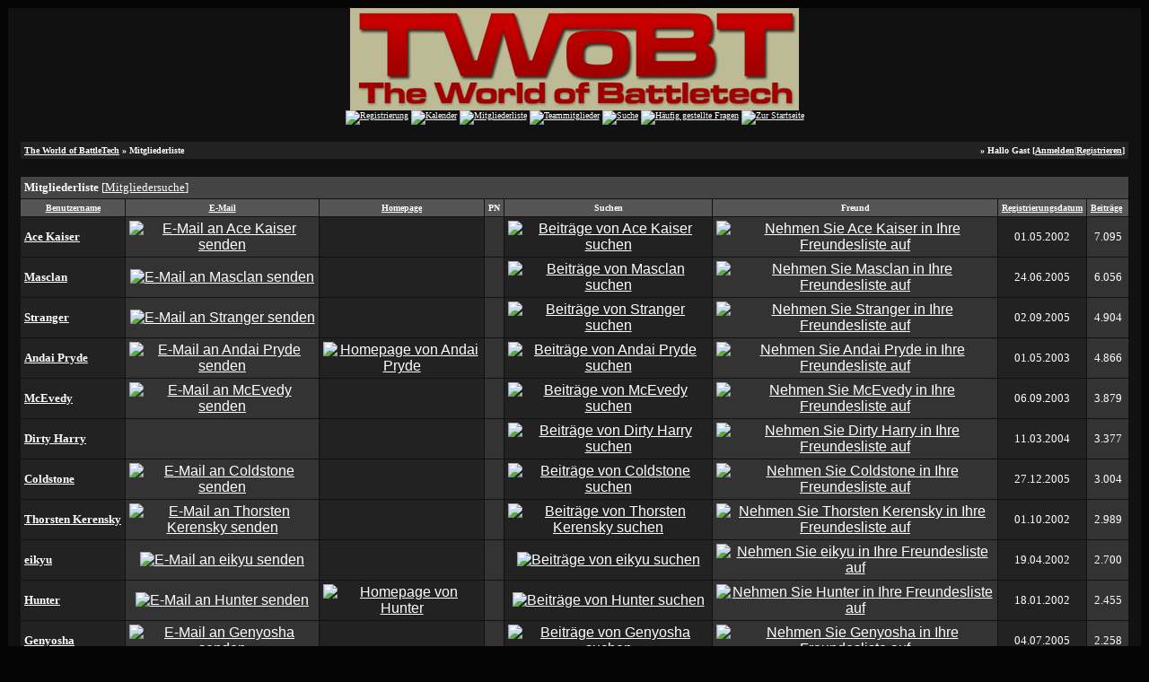

--- FILE ---
content_type: text/html; charset=windows-1252
request_url: http://forum.twobt.de/memberslist.php?sid=04d82e58596430320fd5070e2bb895a7
body_size: 5262
content:
<?xml version="1.0" encoding="windows-1252"?>
<!DOCTYPE html PUBLIC "-//W3C//DTD XHTML 1.0 Transitional//EN" "http://www.w3.org/TR/xhtml1/DTD/xhtml1-transitional.dtd">
<html xmlns="http://www.w3.org/1999/xhtml" dir="ltr" lang="de" xml:lang="de">
<head>
<title>The World of BattleTech | Mitgliederliste</title>
<meta http-equiv="Content-Type" content="text/html; charset=windows-1252" />
<link rel="index" href="index.php?sid=1d2abbbf8f3984ab782574eb1f3bcc4c" />
<link rel="help" href="misc.php?action=faq&amp;sid=1d2abbbf8f3984ab782574eb1f3bcc4c" />
<link rel="search" href="search.php?sid=1d2abbbf8f3984ab782574eb1f3bcc4c" />
<link rel="up" href="javascript:self.scrollTo(0,0);" />
<link rel="copyright" href="http://www.woltlab.de" />
<style type="text/css">
 <!--
body {
 color: #ffffff;
 background-color: #050505;
 font-family: tahoma,helvetica;
 
}

body a:link, body a:visited, body a:active {
 color: #ffffff;
 text-decoration: underline;
 
}
body a:hover {
 color: #ffffff;
 text-decoration: none;
 
}




.mainpage {
 background-color: #111111;
}






.tabletitle {
 color: #eeeeee;
 background-color: #555555;
 background-image: url(images/cellpicgb.gif);
}


.tabletitle_fc {
 color: #eeeeee;
}


.inposttable {
 background-color: #555555;
 
}

.tabletitle a:link, .tabletitle a:visited, .tabletitle a:active { 
 color: #ffffff;
 text-decoration: underline;
 
}
.tabletitle a:hover { 
 color: #ffffff;
 text-decoration: none;
 
}

.smallfont {
 font-size: 10px;
 font-family: Verdana;
 color: #ffffff;
 
}

.normalfont {
 font-size: 13px;
 font-family: Verdana;
 color: #ffffff;
 
}

.tablecat {
 color: #eeeeee;
 background-color: #444444;
 background-image: url(images/cellpicgb.gif);
}


.tablecat_fc {
 color: #eeeeee;
}


.tablecat a:link, .tablecat a:visited, .tablecat a:active {
 color: #ffffff;
 text-decoration: underline;
 
}
.tablecat a:hover { 
 color: #ffffff;
 text-decoration: none;
 
}

.tableb {
 color: #ffffff;
 background-color: #333333;
 
}


.tableb_fc {
 color: #ffffff;
}


.tableb a:link, .tableb a:visited, .tableb a:active { 
 color: #ffffff;
 text-decoration: underline;
 
}
.tableb a:hover { 
 color: #ffffff;
 text-decoration: none;
 
}

.tablea {
 color: #ffffff;
 background-color: #222222;
 
}


.tablea_fc {
 color: #ffffff;
}


.tablea a:link, .tablea a:visited, .tablea a:active {
 color: #ffffff;
 text-decoration: underline;
 
}
.tablea a:hover { 
 color: #ffffff;
 text-decoration: none;
 
}

.prefix {
 color: #ffffff;
 
 
 
}

.time {
 color: #ffffff;
 
 
 
}

.highlight {
 color: red;
 font-weight: bold;
 
 
}

select {
 font-size: 12px;
 font-family: tahoma,helvetica;
 color: #000000;
 background-color: #cfcfcf;
 
}

textarea {
 font-size: 12px;
 font-family: tahoma,helvetica;
 color: #000000;
 background-color: #cfcfcf;
 
}

.input {
 font-size: 12px;
 font-family: tahoma,helvetica;
 color: #000000;
 background-color: #cfcfcf;
 border:1px solid #000000;
 border-top-width : 1px;
 border-right-width : 1px;
 border-bottom-width : 1px;
 border-left-width : 1px;
 text-indent : 2px;
}

.publicevent {
 color: red;
 
}

.privateevent {
 color: blue;
 
}

.hoverMenu {
 display: none;
 position: absolute;
 z-index: 10;
 padding: 5px;
 border: 1px solid ;
 color: #ffffff;
 background-color: #222222;
}
.hoverMenu ul {
 list-style-type: none;
 margin: 0;
 padding: 0;
 
}
.hoverMenu ul li {
 text-align: left;
 padding: 0;
}

form {
 padding:0px;
 margin:0px;
}

pre {
 padding:0px;
 margin:0px;
}

-->
</style>
</head>

<body>
 <table style="width:100%" cellpadding="0" cellspacing="1" align="center" border="0" class="tableoutborder">
 <tr>
  <td class="mainpage" align="center">
   <table style="width:100%" border="0" cellspacing="0" cellpadding="0">
    <tr> 
     <td class="logobackground" align="center"><a href="index.php?sid=1d2abbbf8f3984ab782574eb1f3bcc4c"><img src="http://www.twobt.de/images/twobt-forum.gif" border="0" alt="The World of BattleTech" title="The World of BattleTech" /></a></td>
    </tr>
    <tr>
     <td align="center"><span class="smallfont"><a href="register.php?sid=1d2abbbf8f3984ab782574eb1f3bcc4c"><img src="images/top_register.gif" border="0" alt="Registrierung" title="Registrierung" /></a>
     <a href="calendar.php?sid=1d2abbbf8f3984ab782574eb1f3bcc4c"><img src="images/top_calendar.gif" border="0" alt="Kalender" title="Kalender" /></a>
     <a href="memberslist.php?sid=1d2abbbf8f3984ab782574eb1f3bcc4c"><img src="images/top_members.gif" border="0" alt="Mitgliederliste" title="Mitgliederliste" /></a>
     <a href="team.php?sid=1d2abbbf8f3984ab782574eb1f3bcc4c"><img src="images/top_team.gif" border="0" alt="Teammitglieder" title="Teammitglieder" /></a>
     <a href="search.php?sid=1d2abbbf8f3984ab782574eb1f3bcc4c"><img src="images/top_search.gif" border="0" alt="Suche" title="Suche" /></a>
     <a href="misc.php?action=faq&amp;sid=1d2abbbf8f3984ab782574eb1f3bcc4c"><img src="images/top_faq.gif" border="0" alt="H&auml;ufig gestellte Fragen" title="H&auml;ufig gestellte Fragen" /></a>
     
     
     <a href="index.php?sid=1d2abbbf8f3984ab782574eb1f3bcc4c"><img src="images/top_start.gif" border="0" alt="Zur Startseite" title="Zur Startseite" /></a></span></td>
    </tr>     
   </table><br />
<table cellpadding="4" cellspacing="1" border="0" style="width:98%" class="tableinborder">
 <tr>
  <td class="tablea"><table cellpadding="0" cellspacing="0" border="0" style="width:100%">
   <tr class="tablea_fc">
    <td align="left"><span class="smallfont"><b><a href="index.php?sid=1d2abbbf8f3984ab782574eb1f3bcc4c">The World of BattleTech</a> &raquo; Mitgliederliste</b></span></td>
    <td align="right"><span class="smallfont"><b>&raquo; Hallo Gast [<a href="login.php?sid=1d2abbbf8f3984ab782574eb1f3bcc4c">Anmelden</a>|<a href="register.php?sid=1d2abbbf8f3984ab782574eb1f3bcc4c">Registrieren</a>]</b></span></td>
   </tr>
  </table></td>
 </tr>
</table><br /><form method="get" action="memberslist.php">
<table cellpadding="4" cellspacing="1" border="0" style="width:98%" class="tableinborder">
 <tr>
  <td class="tablecat" align="left" colspan="8"><span class="normalfont"><b>Mitgliederliste</b> [<a href="memberslist.php?action=search&amp;sid=1d2abbbf8f3984ab782574eb1f3bcc4c">Mitgliedersuche</a>]</span></td>
 </tr>
 <tr align="center">
   <td class="tabletitle" nowrap="nowrap"><span class="smallfont"><b><a href="memberslist.php?letter=&amp;sid=1d2abbbf8f3984ab782574eb1f3bcc4c&amp;sortby=username&amp;order=ASC">Benutzername</a></b> </span></td> <td class="tabletitle" nowrap="nowrap"><span class="smallfont"><b><a href="memberslist.php?letter=&amp;sid=1d2abbbf8f3984ab782574eb1f3bcc4c&amp;sortby=email&amp;order=ASC">E-Mail</a></b> </span></td> <td class="tabletitle" nowrap="nowrap"><span class="smallfont"><b><a href="memberslist.php?letter=&amp;sid=1d2abbbf8f3984ab782574eb1f3bcc4c&amp;sortby=homepage&amp;order=ASC">Homepage</a></b> </span></td> <td class="tabletitle" nowrap="nowrap"><span class="smallfont"><b>PN</b> </span></td> <td class="tabletitle" nowrap="nowrap"><span class="smallfont"><b>Suchen</b> </span></td> <td class="tabletitle" nowrap="nowrap"><span class="smallfont"><b>Freund</b> </span></td> <td class="tabletitle" nowrap="nowrap"><span class="smallfont"><b><a href="memberslist.php?letter=&amp;sid=1d2abbbf8f3984ab782574eb1f3bcc4c&amp;sortby=regdate&amp;order=ASC">Registrierungsdatum</a></b> </span></td> <td class="tabletitle" nowrap="nowrap"><span class="smallfont"><b><a href="memberslist.php?letter=&amp;sid=1d2abbbf8f3984ab782574eb1f3bcc4c&amp;sortby=userposts&amp;order=ASC">Beitr&auml;ge</a></b> <a href="memberslist.php?letter=&amp;sortby=userposts&amp;order=ASC&amp;sid=1d2abbbf8f3984ab782574eb1f3bcc4c"><img src="images/sortasc.gif" alt="" border="0" /></a></span></td>
 </tr>
  <tr align="center">
 <td class="tablea" align="left" nowrap="nowrap"><span class="normalfont"><b><a href="profile.php?userid=22&amp;sid=1d2abbbf8f3984ab782574eb1f3bcc4c">Ace Kaiser</a></b></span></td> <td class="tableb"><a href="formmail.php?userid=22&amp;sid=1d2abbbf8f3984ab782574eb1f3bcc4c"><img src="images/email.gif" border="0" alt="E-Mail an Ace Kaiser senden" title="E-Mail an Ace Kaiser senden" /></a></td> <td class="tablea"><span class="smallfont">&nbsp;</span></td> <td class="tableb"><span class="smallfont">&nbsp;</span></td> <td class="tablea"><a href="search.php?action=user&amp;userid=22&amp;sid=1d2abbbf8f3984ab782574eb1f3bcc4c"><img src="images/search.gif" border="0" alt="Beitr&auml;ge von Ace Kaiser suchen" title="Beitr&auml;ge von Ace Kaiser suchen" /></a></td> <td class="tableb"><a href="usercp.php?action=buddy&amp;add=22&amp;sid=1d2abbbf8f3984ab782574eb1f3bcc4c"><img src="images/homie.gif" border="0" alt="Nehmen Sie Ace Kaiser in Ihre Freundesliste auf" title="Nehmen Sie Ace Kaiser in Ihre Freundesliste auf" /></a></td> <td class="tablea"><span class="normalfont">01.05.2002</span></td> <td class="tableb"><span class="normalfont">7.095</span></td>
</tr> <tr align="center">
 <td class="tablea" align="left" nowrap="nowrap"><span class="normalfont"><b><a href="profile.php?userid=435&amp;sid=1d2abbbf8f3984ab782574eb1f3bcc4c">Masclan</a></b></span></td> <td class="tableb"><a href="mailto:&#98;&#46;&#115;&#99;&#104;&#117;&#109;&#97;&#99;&#104;&#101;&#114;&#55;&#48;&#64;&#103;&#109;&#120;&#46;&#100;&#101;"><img src="images/email.gif" border="0" alt="E-Mail an Masclan senden" title="E-Mail an Masclan senden" /></a></td> <td class="tablea"><span class="smallfont">&nbsp;</span></td> <td class="tableb"><span class="smallfont">&nbsp;</span></td> <td class="tablea"><a href="search.php?action=user&amp;userid=435&amp;sid=1d2abbbf8f3984ab782574eb1f3bcc4c"><img src="images/search.gif" border="0" alt="Beitr&auml;ge von Masclan suchen" title="Beitr&auml;ge von Masclan suchen" /></a></td> <td class="tableb"><a href="usercp.php?action=buddy&amp;add=435&amp;sid=1d2abbbf8f3984ab782574eb1f3bcc4c"><img src="images/homie.gif" border="0" alt="Nehmen Sie Masclan in Ihre Freundesliste auf" title="Nehmen Sie Masclan in Ihre Freundesliste auf" /></a></td> <td class="tablea"><span class="normalfont">24.06.2005</span></td> <td class="tableb"><span class="normalfont">6.056</span></td>
</tr> <tr align="center">
 <td class="tablea" align="left" nowrap="nowrap"><span class="normalfont"><b><a href="profile.php?userid=463&amp;sid=1d2abbbf8f3984ab782574eb1f3bcc4c">Stranger</a></b></span></td> <td class="tableb"><a href="mailto:&#100;&#97;&#114;&#107;&#95;&#65;&#110;&#100;&#114;&#101;&#64;&#103;&#109;&#120;&#46;&#100;&#101;"><img src="images/email.gif" border="0" alt="E-Mail an Stranger senden" title="E-Mail an Stranger senden" /></a></td> <td class="tablea"><span class="smallfont">&nbsp;</span></td> <td class="tableb"><span class="smallfont">&nbsp;</span></td> <td class="tablea"><a href="search.php?action=user&amp;userid=463&amp;sid=1d2abbbf8f3984ab782574eb1f3bcc4c"><img src="images/search.gif" border="0" alt="Beitr&auml;ge von Stranger suchen" title="Beitr&auml;ge von Stranger suchen" /></a></td> <td class="tableb"><a href="usercp.php?action=buddy&amp;add=463&amp;sid=1d2abbbf8f3984ab782574eb1f3bcc4c"><img src="images/homie.gif" border="0" alt="Nehmen Sie Stranger in Ihre Freundesliste auf" title="Nehmen Sie Stranger in Ihre Freundesliste auf" /></a></td> <td class="tablea"><span class="normalfont">02.09.2005</span></td> <td class="tableb"><span class="normalfont">4.904</span></td>
</tr> <tr align="center">
 <td class="tablea" align="left" nowrap="nowrap"><span class="normalfont"><b><a href="profile.php?userid=160&amp;sid=1d2abbbf8f3984ab782574eb1f3bcc4c">Andai Pryde</a></b></span></td> <td class="tableb"><a href="mailto:&#110;&#105;&#99;&#107;&#115;&#103;&#105;&#122;&#109;&#111;&#64;&#103;&#109;&#120;&#46;&#100;&#101;"><img src="images/email.gif" border="0" alt="E-Mail an Andai Pryde senden" title="E-Mail an Andai Pryde senden" /></a></td> <td class="tablea"><a href="http://andai.bplaced.net/" target="_blank"><img src="images/www.gif" border="0" alt="Homepage von Andai Pryde" title="Homepage von Andai Pryde" /></a></td> <td class="tableb"><span class="smallfont">&nbsp;</span></td> <td class="tablea"><a href="search.php?action=user&amp;userid=160&amp;sid=1d2abbbf8f3984ab782574eb1f3bcc4c"><img src="images/search.gif" border="0" alt="Beitr&auml;ge von Andai Pryde suchen" title="Beitr&auml;ge von Andai Pryde suchen" /></a></td> <td class="tableb"><a href="usercp.php?action=buddy&amp;add=160&amp;sid=1d2abbbf8f3984ab782574eb1f3bcc4c"><img src="images/homie.gif" border="0" alt="Nehmen Sie Andai Pryde in Ihre Freundesliste auf" title="Nehmen Sie Andai Pryde in Ihre Freundesliste auf" /></a></td> <td class="tablea"><span class="normalfont">01.05.2003</span></td> <td class="tableb"><span class="normalfont">4.866</span></td>
</tr> <tr align="center">
 <td class="tablea" align="left" nowrap="nowrap"><span class="normalfont"><b><a href="profile.php?userid=217&amp;sid=1d2abbbf8f3984ab782574eb1f3bcc4c">McEvedy</a></b></span></td> <td class="tableb"><a href="mailto:&#108;&#97;&#122;&#97;&#114;&#117;&#115;&#45;&#109;&#99;&#101;&#118;&#101;&#100;&#121;&#64;&#102;&#114;&#101;&#101;&#110;&#101;&#116;&#46;&#100;&#101;"><img src="images/email.gif" border="0" alt="E-Mail an McEvedy senden" title="E-Mail an McEvedy senden" /></a></td> <td class="tablea"><span class="smallfont">&nbsp;</span></td> <td class="tableb"><span class="smallfont">&nbsp;</span></td> <td class="tablea"><a href="search.php?action=user&amp;userid=217&amp;sid=1d2abbbf8f3984ab782574eb1f3bcc4c"><img src="images/search.gif" border="0" alt="Beitr&auml;ge von McEvedy suchen" title="Beitr&auml;ge von McEvedy suchen" /></a></td> <td class="tableb"><a href="usercp.php?action=buddy&amp;add=217&amp;sid=1d2abbbf8f3984ab782574eb1f3bcc4c"><img src="images/homie.gif" border="0" alt="Nehmen Sie McEvedy in Ihre Freundesliste auf" title="Nehmen Sie McEvedy in Ihre Freundesliste auf" /></a></td> <td class="tablea"><span class="normalfont">06.09.2003</span></td> <td class="tableb"><span class="normalfont">3.879</span></td>
</tr> <tr align="center">
 <td class="tablea" align="left" nowrap="nowrap"><span class="normalfont"><b><a href="profile.php?userid=269&amp;sid=1d2abbbf8f3984ab782574eb1f3bcc4c">Dirty Harry</a></b></span></td> <td class="tableb"><span class="smallfont">&nbsp;</span></td> <td class="tablea"><span class="smallfont">&nbsp;</span></td> <td class="tableb"><span class="smallfont">&nbsp;</span></td> <td class="tablea"><a href="search.php?action=user&amp;userid=269&amp;sid=1d2abbbf8f3984ab782574eb1f3bcc4c"><img src="images/search.gif" border="0" alt="Beitr&auml;ge von Dirty Harry suchen" title="Beitr&auml;ge von Dirty Harry suchen" /></a></td> <td class="tableb"><a href="usercp.php?action=buddy&amp;add=269&amp;sid=1d2abbbf8f3984ab782574eb1f3bcc4c"><img src="images/homie.gif" border="0" alt="Nehmen Sie Dirty Harry in Ihre Freundesliste auf" title="Nehmen Sie Dirty Harry in Ihre Freundesliste auf" /></a></td> <td class="tablea"><span class="normalfont">11.03.2004</span></td> <td class="tableb"><span class="normalfont">3.377</span></td>
</tr> <tr align="center">
 <td class="tablea" align="left" nowrap="nowrap"><span class="normalfont"><b><a href="profile.php?userid=519&amp;sid=1d2abbbf8f3984ab782574eb1f3bcc4c">Coldstone</a></b></span></td> <td class="tableb"><a href="mailto:&#97;&#110;&#100;&#121;&#46;&#99;&#111;&#108;&#100;&#115;&#116;&#111;&#110;&#101;&#46;&#102;&#97;&#114;&#108;&#111;&#110;&#103;&#64;&#103;&#109;&#120;&#46;&#100;&#101;"><img src="images/email.gif" border="0" alt="E-Mail an Coldstone senden" title="E-Mail an Coldstone senden" /></a></td> <td class="tablea"><span class="smallfont">&nbsp;</span></td> <td class="tableb"><span class="smallfont">&nbsp;</span></td> <td class="tablea"><a href="search.php?action=user&amp;userid=519&amp;sid=1d2abbbf8f3984ab782574eb1f3bcc4c"><img src="images/search.gif" border="0" alt="Beitr&auml;ge von Coldstone suchen" title="Beitr&auml;ge von Coldstone suchen" /></a></td> <td class="tableb"><a href="usercp.php?action=buddy&amp;add=519&amp;sid=1d2abbbf8f3984ab782574eb1f3bcc4c"><img src="images/homie.gif" border="0" alt="Nehmen Sie Coldstone in Ihre Freundesliste auf" title="Nehmen Sie Coldstone in Ihre Freundesliste auf" /></a></td> <td class="tablea"><span class="normalfont">27.12.2005</span></td> <td class="tableb"><span class="normalfont">3.004</span></td>
</tr> <tr align="center">
 <td class="tablea" align="left" nowrap="nowrap"><span class="normalfont"><b><a href="profile.php?userid=66&amp;sid=1d2abbbf8f3984ab782574eb1f3bcc4c">Thorsten Kerensky</a></b></span></td> <td class="tableb"><a href="formmail.php?userid=66&amp;sid=1d2abbbf8f3984ab782574eb1f3bcc4c"><img src="images/email.gif" border="0" alt="E-Mail an Thorsten Kerensky senden" title="E-Mail an Thorsten Kerensky senden" /></a></td> <td class="tablea"><span class="smallfont">&nbsp;</span></td> <td class="tableb"><span class="smallfont">&nbsp;</span></td> <td class="tablea"><a href="search.php?action=user&amp;userid=66&amp;sid=1d2abbbf8f3984ab782574eb1f3bcc4c"><img src="images/search.gif" border="0" alt="Beitr&auml;ge von Thorsten Kerensky suchen" title="Beitr&auml;ge von Thorsten Kerensky suchen" /></a></td> <td class="tableb"><a href="usercp.php?action=buddy&amp;add=66&amp;sid=1d2abbbf8f3984ab782574eb1f3bcc4c"><img src="images/homie.gif" border="0" alt="Nehmen Sie Thorsten Kerensky in Ihre Freundesliste auf" title="Nehmen Sie Thorsten Kerensky in Ihre Freundesliste auf" /></a></td> <td class="tablea"><span class="normalfont">01.10.2002</span></td> <td class="tableb"><span class="normalfont">2.989</span></td>
</tr> <tr align="center">
 <td class="tablea" align="left" nowrap="nowrap"><span class="normalfont"><b><a href="profile.php?userid=13&amp;sid=1d2abbbf8f3984ab782574eb1f3bcc4c">eikyu</a></b></span></td> <td class="tableb"><a href="formmail.php?userid=13&amp;sid=1d2abbbf8f3984ab782574eb1f3bcc4c"><img src="images/email.gif" border="0" alt="E-Mail an eikyu senden" title="E-Mail an eikyu senden" /></a></td> <td class="tablea"><span class="smallfont">&nbsp;</span></td> <td class="tableb"><span class="smallfont">&nbsp;</span></td> <td class="tablea"><a href="search.php?action=user&amp;userid=13&amp;sid=1d2abbbf8f3984ab782574eb1f3bcc4c"><img src="images/search.gif" border="0" alt="Beitr&auml;ge von eikyu suchen" title="Beitr&auml;ge von eikyu suchen" /></a></td> <td class="tableb"><a href="usercp.php?action=buddy&amp;add=13&amp;sid=1d2abbbf8f3984ab782574eb1f3bcc4c"><img src="images/homie.gif" border="0" alt="Nehmen Sie eikyu in Ihre Freundesliste auf" title="Nehmen Sie eikyu in Ihre Freundesliste auf" /></a></td> <td class="tablea"><span class="normalfont">19.04.2002</span></td> <td class="tableb"><span class="normalfont">2.700</span></td>
</tr> <tr align="center">
 <td class="tablea" align="left" nowrap="nowrap"><span class="normalfont"><b><a href="profile.php?userid=2&amp;sid=1d2abbbf8f3984ab782574eb1f3bcc4c">Hunter</a></b></span></td> <td class="tableb"><a href="formmail.php?userid=2&amp;sid=1d2abbbf8f3984ab782574eb1f3bcc4c"><img src="images/email.gif" border="0" alt="E-Mail an Hunter senden" title="E-Mail an Hunter senden" /></a></td> <td class="tablea"><a href="http://www.twobt.de" target="_blank"><img src="images/www.gif" border="0" alt="Homepage von Hunter" title="Homepage von Hunter" /></a></td> <td class="tableb"><span class="smallfont">&nbsp;</span></td> <td class="tablea"><a href="search.php?action=user&amp;userid=2&amp;sid=1d2abbbf8f3984ab782574eb1f3bcc4c"><img src="images/search.gif" border="0" alt="Beitr&auml;ge von Hunter suchen" title="Beitr&auml;ge von Hunter suchen" /></a></td> <td class="tableb"><a href="usercp.php?action=buddy&amp;add=2&amp;sid=1d2abbbf8f3984ab782574eb1f3bcc4c"><img src="images/homie.gif" border="0" alt="Nehmen Sie Hunter in Ihre Freundesliste auf" title="Nehmen Sie Hunter in Ihre Freundesliste auf" /></a></td> <td class="tablea"><span class="normalfont">18.01.2002</span></td> <td class="tableb"><span class="normalfont">2.455</span></td>
</tr> <tr align="center">
 <td class="tablea" align="left" nowrap="nowrap"><span class="normalfont"><b><a href="profile.php?userid=437&amp;sid=1d2abbbf8f3984ab782574eb1f3bcc4c">Genyosha</a></b></span></td> <td class="tableb"><a href="formmail.php?userid=437&amp;sid=1d2abbbf8f3984ab782574eb1f3bcc4c"><img src="images/email.gif" border="0" alt="E-Mail an Genyosha senden" title="E-Mail an Genyosha senden" /></a></td> <td class="tablea"><span class="smallfont">&nbsp;</span></td> <td class="tableb"><span class="smallfont">&nbsp;</span></td> <td class="tablea"><a href="search.php?action=user&amp;userid=437&amp;sid=1d2abbbf8f3984ab782574eb1f3bcc4c"><img src="images/search.gif" border="0" alt="Beitr&auml;ge von Genyosha suchen" title="Beitr&auml;ge von Genyosha suchen" /></a></td> <td class="tableb"><a href="usercp.php?action=buddy&amp;add=437&amp;sid=1d2abbbf8f3984ab782574eb1f3bcc4c"><img src="images/homie.gif" border="0" alt="Nehmen Sie Genyosha in Ihre Freundesliste auf" title="Nehmen Sie Genyosha in Ihre Freundesliste auf" /></a></td> <td class="tablea"><span class="normalfont">04.07.2005</span></td> <td class="tableb"><span class="normalfont">2.258</span></td>
</tr> <tr align="center">
 <td class="tablea" align="left" nowrap="nowrap"><span class="normalfont"><b><a href="profile.php?userid=245&amp;sid=1d2abbbf8f3984ab782574eb1f3bcc4c">General Hartmann</a></b></span></td> <td class="tableb"><a href="mailto:&#76;&#117;&#107;&#97;&#115;&#45;&#76;&#117;&#99;&#107;&#121;&#64;&#119;&#101;&#98;&#46;&#100;&#101;"><img src="images/email.gif" border="0" alt="E-Mail an General Hartmann senden" title="E-Mail an General Hartmann senden" /></a></td> <td class="tablea"><span class="smallfont">&nbsp;</span></td> <td class="tableb"><span class="smallfont">&nbsp;</span></td> <td class="tablea"><a href="search.php?action=user&amp;userid=245&amp;sid=1d2abbbf8f3984ab782574eb1f3bcc4c"><img src="images/search.gif" border="0" alt="Beitr&auml;ge von General Hartmann suchen" title="Beitr&auml;ge von General Hartmann suchen" /></a></td> <td class="tableb"><a href="usercp.php?action=buddy&amp;add=245&amp;sid=1d2abbbf8f3984ab782574eb1f3bcc4c"><img src="images/homie.gif" border="0" alt="Nehmen Sie General Hartmann in Ihre Freundesliste auf" title="Nehmen Sie General Hartmann in Ihre Freundesliste auf" /></a></td> <td class="tablea"><span class="normalfont">20.11.2003</span></td> <td class="tableb"><span class="normalfont">2.025</span></td>
</tr> <tr align="center">
 <td class="tablea" align="left" nowrap="nowrap"><span class="normalfont"><b><a href="profile.php?userid=425&amp;sid=1d2abbbf8f3984ab782574eb1f3bcc4c">Wotan</a></b></span></td> <td class="tableb"><a href="mailto:&#119;&#111;&#108;&#102;&#45;&#112;&#97;&#99;&#107;&#64;&#103;&#109;&#120;&#46;&#100;&#101;"><img src="images/email.gif" border="0" alt="E-Mail an Wotan senden" title="E-Mail an Wotan senden" /></a></td> <td class="tablea"><span class="smallfont">&nbsp;</span></td> <td class="tableb"><span class="smallfont">&nbsp;</span></td> <td class="tablea"><a href="search.php?action=user&amp;userid=425&amp;sid=1d2abbbf8f3984ab782574eb1f3bcc4c"><img src="images/search.gif" border="0" alt="Beitr&auml;ge von Wotan suchen" title="Beitr&auml;ge von Wotan suchen" /></a></td> <td class="tableb"><a href="usercp.php?action=buddy&amp;add=425&amp;sid=1d2abbbf8f3984ab782574eb1f3bcc4c"><img src="images/homie.gif" border="0" alt="Nehmen Sie Wotan in Ihre Freundesliste auf" title="Nehmen Sie Wotan in Ihre Freundesliste auf" /></a></td> <td class="tablea"><span class="normalfont">10.05.2005</span></td> <td class="tableb"><span class="normalfont">1.762</span></td>
</tr> <tr align="center">
 <td class="tablea" align="left" nowrap="nowrap"><span class="normalfont"><b><a href="profile.php?userid=436&amp;sid=1d2abbbf8f3984ab782574eb1f3bcc4c">Waldwolf</a></b></span></td> <td class="tableb"><span class="smallfont">&nbsp;</span></td> <td class="tablea"><span class="smallfont">&nbsp;</span></td> <td class="tableb"><span class="smallfont">&nbsp;</span></td> <td class="tablea"><a href="search.php?action=user&amp;userid=436&amp;sid=1d2abbbf8f3984ab782574eb1f3bcc4c"><img src="images/search.gif" border="0" alt="Beitr&auml;ge von Waldwolf suchen" title="Beitr&auml;ge von Waldwolf suchen" /></a></td> <td class="tableb"><a href="usercp.php?action=buddy&amp;add=436&amp;sid=1d2abbbf8f3984ab782574eb1f3bcc4c"><img src="images/homie.gif" border="0" alt="Nehmen Sie Waldwolf in Ihre Freundesliste auf" title="Nehmen Sie Waldwolf in Ihre Freundesliste auf" /></a></td> <td class="tablea"><span class="normalfont">30.06.2005</span></td> <td class="tableb"><span class="normalfont">1.739</span></td>
</tr> <tr align="center">
 <td class="tablea" align="left" nowrap="nowrap"><span class="normalfont"><b><a href="profile.php?userid=20&amp;sid=1d2abbbf8f3984ab782574eb1f3bcc4c">Sternencolonel</a></b></span></td> <td class="tableb"><a href="formmail.php?userid=20&amp;sid=1d2abbbf8f3984ab782574eb1f3bcc4c"><img src="images/email.gif" border="0" alt="E-Mail an Sternencolonel senden" title="E-Mail an Sternencolonel senden" /></a></td> <td class="tablea"><span class="smallfont">&nbsp;</span></td> <td class="tableb"><span class="smallfont">&nbsp;</span></td> <td class="tablea"><a href="search.php?action=user&amp;userid=20&amp;sid=1d2abbbf8f3984ab782574eb1f3bcc4c"><img src="images/search.gif" border="0" alt="Beitr&auml;ge von Sternencolonel suchen" title="Beitr&auml;ge von Sternencolonel suchen" /></a></td> <td class="tableb"><a href="usercp.php?action=buddy&amp;add=20&amp;sid=1d2abbbf8f3984ab782574eb1f3bcc4c"><img src="images/homie.gif" border="0" alt="Nehmen Sie Sternencolonel in Ihre Freundesliste auf" title="Nehmen Sie Sternencolonel in Ihre Freundesliste auf" /></a></td> <td class="tablea"><span class="normalfont">01.05.2002</span></td> <td class="tableb"><span class="normalfont">1.569</span></td>
</tr> <tr align="center">
 <td class="tablea" align="left" nowrap="nowrap"><span class="normalfont"><b><a href="profile.php?userid=58&amp;sid=1d2abbbf8f3984ab782574eb1f3bcc4c">Cattaneo</a></b></span></td> <td class="tableb"><a href="formmail.php?userid=58&amp;sid=1d2abbbf8f3984ab782574eb1f3bcc4c"><img src="images/email.gif" border="0" alt="E-Mail an Cattaneo senden" title="E-Mail an Cattaneo senden" /></a></td> <td class="tablea"><span class="smallfont">&nbsp;</span></td> <td class="tableb"><span class="smallfont">&nbsp;</span></td> <td class="tablea"><a href="search.php?action=user&amp;userid=58&amp;sid=1d2abbbf8f3984ab782574eb1f3bcc4c"><img src="images/search.gif" border="0" alt="Beitr&auml;ge von Cattaneo suchen" title="Beitr&auml;ge von Cattaneo suchen" /></a></td> <td class="tableb"><a href="usercp.php?action=buddy&amp;add=58&amp;sid=1d2abbbf8f3984ab782574eb1f3bcc4c"><img src="images/homie.gif" border="0" alt="Nehmen Sie Cattaneo in Ihre Freundesliste auf" title="Nehmen Sie Cattaneo in Ihre Freundesliste auf" /></a></td> <td class="tablea"><span class="normalfont">31.07.2002</span></td> <td class="tableb"><span class="normalfont">1.511</span></td>
</tr> <tr align="center">
 <td class="tablea" align="left" nowrap="nowrap"><span class="normalfont"><b><a href="profile.php?userid=461&amp;sid=1d2abbbf8f3984ab782574eb1f3bcc4c">Tyler</a></b></span></td> <td class="tableb"><a href="formmail.php?userid=461&amp;sid=1d2abbbf8f3984ab782574eb1f3bcc4c"><img src="images/email.gif" border="0" alt="E-Mail an Tyler senden" title="E-Mail an Tyler senden" /></a></td> <td class="tablea"><span class="smallfont">&nbsp;</span></td> <td class="tableb"><span class="smallfont">&nbsp;</span></td> <td class="tablea"><a href="search.php?action=user&amp;userid=461&amp;sid=1d2abbbf8f3984ab782574eb1f3bcc4c"><img src="images/search.gif" border="0" alt="Beitr&auml;ge von Tyler suchen" title="Beitr&auml;ge von Tyler suchen" /></a></td> <td class="tableb"><a href="usercp.php?action=buddy&amp;add=461&amp;sid=1d2abbbf8f3984ab782574eb1f3bcc4c"><img src="images/homie.gif" border="0" alt="Nehmen Sie Tyler in Ihre Freundesliste auf" title="Nehmen Sie Tyler in Ihre Freundesliste auf" /></a></td> <td class="tablea"><span class="normalfont">02.09.2005</span></td> <td class="tableb"><span class="normalfont">1.503</span></td>
</tr> <tr align="center">
 <td class="tablea" align="left" nowrap="nowrap"><span class="normalfont"><b><a href="profile.php?userid=162&amp;sid=1d2abbbf8f3984ab782574eb1f3bcc4c">Zane</a></b></span></td> <td class="tableb"><a href="mailto:&#100;&#101;&#116;&#108;&#101;&#102;&#45;&#107;&#114;&#97;&#109;&#64;&#103;&#109;&#120;&#46;&#100;&#101;"><img src="images/email.gif" border="0" alt="E-Mail an Zane senden" title="E-Mail an Zane senden" /></a></td> <td class="tablea"><span class="smallfont">&nbsp;</span></td> <td class="tableb"><span class="smallfont">&nbsp;</span></td> <td class="tablea"><a href="search.php?action=user&amp;userid=162&amp;sid=1d2abbbf8f3984ab782574eb1f3bcc4c"><img src="images/search.gif" border="0" alt="Beitr&auml;ge von Zane suchen" title="Beitr&auml;ge von Zane suchen" /></a></td> <td class="tableb"><a href="usercp.php?action=buddy&amp;add=162&amp;sid=1d2abbbf8f3984ab782574eb1f3bcc4c"><img src="images/homie.gif" border="0" alt="Nehmen Sie Zane in Ihre Freundesliste auf" title="Nehmen Sie Zane in Ihre Freundesliste auf" /></a></td> <td class="tablea"><span class="normalfont">09.05.2003</span></td> <td class="tableb"><span class="normalfont">1.464</span></td>
</tr> <tr align="center">
 <td class="tablea" align="left" nowrap="nowrap"><span class="normalfont"><b><a href="profile.php?userid=389&amp;sid=1d2abbbf8f3984ab782574eb1f3bcc4c">Hiro-matsu</a></b></span></td> <td class="tableb"><a href="formmail.php?userid=389&amp;sid=1d2abbbf8f3984ab782574eb1f3bcc4c"><img src="images/email.gif" border="0" alt="E-Mail an Hiro-matsu senden" title="E-Mail an Hiro-matsu senden" /></a></td> <td class="tablea"><span class="smallfont">&nbsp;</span></td> <td class="tableb"><span class="smallfont">&nbsp;</span></td> <td class="tablea"><a href="search.php?action=user&amp;userid=389&amp;sid=1d2abbbf8f3984ab782574eb1f3bcc4c"><img src="images/search.gif" border="0" alt="Beitr&auml;ge von Hiro-matsu suchen" title="Beitr&auml;ge von Hiro-matsu suchen" /></a></td> <td class="tableb"><a href="usercp.php?action=buddy&amp;add=389&amp;sid=1d2abbbf8f3984ab782574eb1f3bcc4c"><img src="images/homie.gif" border="0" alt="Nehmen Sie Hiro-matsu in Ihre Freundesliste auf" title="Nehmen Sie Hiro-matsu in Ihre Freundesliste auf" /></a></td> <td class="tablea"><span class="normalfont">24.01.2005</span></td> <td class="tableb"><span class="normalfont">1.283</span></td>
</tr> <tr align="center">
 <td class="tablea" align="left" nowrap="nowrap"><span class="normalfont"><b><a href="profile.php?userid=173&amp;sid=1d2abbbf8f3984ab782574eb1f3bcc4c">AS-Angelfist</a></b></span></td> <td class="tableb"><a href="formmail.php?userid=173&amp;sid=1d2abbbf8f3984ab782574eb1f3bcc4c"><img src="images/email.gif" border="0" alt="E-Mail an AS-Angelfist senden" title="E-Mail an AS-Angelfist senden" /></a></td> <td class="tablea"><span class="smallfont">&nbsp;</span></td> <td class="tableb"><span class="smallfont">&nbsp;</span></td> <td class="tablea"><a href="search.php?action=user&amp;userid=173&amp;sid=1d2abbbf8f3984ab782574eb1f3bcc4c"><img src="images/search.gif" border="0" alt="Beitr&auml;ge von AS-Angelfist suchen" title="Beitr&auml;ge von AS-Angelfist suchen" /></a></td> <td class="tableb"><a href="usercp.php?action=buddy&amp;add=173&amp;sid=1d2abbbf8f3984ab782574eb1f3bcc4c"><img src="images/homie.gif" border="0" alt="Nehmen Sie AS-Angelfist in Ihre Freundesliste auf" title="Nehmen Sie AS-Angelfist in Ihre Freundesliste auf" /></a></td> <td class="tablea"><span class="normalfont">29.05.2003</span></td> <td class="tableb"><span class="normalfont">1.122</span></td>
</tr> <tr align="center">
 <td class="tablea" align="left" nowrap="nowrap"><span class="normalfont"><b><a href="profile.php?userid=613&amp;sid=1d2abbbf8f3984ab782574eb1f3bcc4c">Cunningham</a></b></span></td> <td class="tableb"><a href="mailto:&#98;&#103;&#114;&#97;&#109;&#97;&#116;&#107;&#101;&#64;&#97;&#111;&#108;&#46;&#99;&#111;&#109;"><img src="images/email.gif" border="0" alt="E-Mail an Cunningham senden" title="E-Mail an Cunningham senden" /></a></td> <td class="tablea"><a href="http://www.new-syrtis.de" target="_blank"><img src="images/www.gif" border="0" alt="Homepage von Cunningham" title="Homepage von Cunningham" /></a></td> <td class="tableb"><span class="smallfont">&nbsp;</span></td> <td class="tablea"><a href="search.php?action=user&amp;userid=613&amp;sid=1d2abbbf8f3984ab782574eb1f3bcc4c"><img src="images/search.gif" border="0" alt="Beitr&auml;ge von Cunningham suchen" title="Beitr&auml;ge von Cunningham suchen" /></a></td> <td class="tableb"><a href="usercp.php?action=buddy&amp;add=613&amp;sid=1d2abbbf8f3984ab782574eb1f3bcc4c"><img src="images/homie.gif" border="0" alt="Nehmen Sie Cunningham in Ihre Freundesliste auf" title="Nehmen Sie Cunningham in Ihre Freundesliste auf" /></a></td> <td class="tablea"><span class="normalfont">06.09.2006</span></td> <td class="tableb"><span class="normalfont">1.116</span></td>
</tr> <tr align="center">
 <td class="tablea" align="left" nowrap="nowrap"><span class="normalfont"><b><a href="profile.php?userid=3381&amp;sid=1d2abbbf8f3984ab782574eb1f3bcc4c">Tyr Svenson</a></b></span></td> <td class="tableb"><a href="mailto:&#98;&#97;&#114;&#116;&#117;&#115;&#99;&#104;&#107;&#97;&#50;&#64;&#103;&#109;&#120;&#46;&#100;&#101;"><img src="images/email.gif" border="0" alt="E-Mail an Tyr Svenson senden" title="E-Mail an Tyr Svenson senden" /></a></td> <td class="tablea"><span class="smallfont">&nbsp;</span></td> <td class="tableb"><span class="smallfont">&nbsp;</span></td> <td class="tablea"><a href="search.php?action=user&amp;userid=3381&amp;sid=1d2abbbf8f3984ab782574eb1f3bcc4c"><img src="images/search.gif" border="0" alt="Beitr&auml;ge von Tyr Svenson suchen" title="Beitr&auml;ge von Tyr Svenson suchen" /></a></td> <td class="tableb"><a href="usercp.php?action=buddy&amp;add=3381&amp;sid=1d2abbbf8f3984ab782574eb1f3bcc4c"><img src="images/homie.gif" border="0" alt="Nehmen Sie Tyr Svenson in Ihre Freundesliste auf" title="Nehmen Sie Tyr Svenson in Ihre Freundesliste auf" /></a></td> <td class="tablea"><span class="normalfont">06.10.2015</span></td> <td class="tableb"><span class="normalfont">1.030</span></td>
</tr> <tr align="center">
 <td class="tablea" align="left" nowrap="nowrap"><span class="normalfont"><b><a href="profile.php?userid=829&amp;sid=1d2abbbf8f3984ab782574eb1f3bcc4c">Marodeur74</a></b></span></td> <td class="tableb"><a href="mailto:&#103;&#117;&#116;&#109;&#97;&#114;&#55;&#52;&#64;&#121;&#97;&#104;&#111;&#111;&#46;&#100;&#101;"><img src="images/email.gif" border="0" alt="E-Mail an Marodeur74 senden" title="E-Mail an Marodeur74 senden" /></a></td> <td class="tablea"><span class="smallfont">&nbsp;</span></td> <td class="tableb"><span class="smallfont">&nbsp;</span></td> <td class="tablea"><a href="search.php?action=user&amp;userid=829&amp;sid=1d2abbbf8f3984ab782574eb1f3bcc4c"><img src="images/search.gif" border="0" alt="Beitr&auml;ge von Marodeur74 suchen" title="Beitr&auml;ge von Marodeur74 suchen" /></a></td> <td class="tableb"><a href="usercp.php?action=buddy&amp;add=829&amp;sid=1d2abbbf8f3984ab782574eb1f3bcc4c"><img src="images/homie.gif" border="0" alt="Nehmen Sie Marodeur74 in Ihre Freundesliste auf" title="Nehmen Sie Marodeur74 in Ihre Freundesliste auf" /></a></td> <td class="tablea"><span class="normalfont">23.07.2009</span></td> <td class="tableb"><span class="normalfont">995</span></td>
</tr> <tr align="center">
 <td class="tablea" align="left" nowrap="nowrap"><span class="normalfont"><b><a href="profile.php?userid=428&amp;sid=1d2abbbf8f3984ab782574eb1f3bcc4c">Black Dragon</a></b></span></td> <td class="tableb"><a href="mailto:&#102;&#114;&#97;&#110;&#107;&#46;&#119;&#97;&#108;&#100;&#109;&#97;&#110;&#110;&#64;&#97;&#114;&#99;&#111;&#114;&#46;&#100;&#101;"><img src="images/email.gif" border="0" alt="E-Mail an Black Dragon senden" title="E-Mail an Black Dragon senden" /></a></td> <td class="tablea"><span class="smallfont">&nbsp;</span></td> <td class="tableb"><span class="smallfont">&nbsp;</span></td> <td class="tablea"><a href="search.php?action=user&amp;userid=428&amp;sid=1d2abbbf8f3984ab782574eb1f3bcc4c"><img src="images/search.gif" border="0" alt="Beitr&auml;ge von Black Dragon suchen" title="Beitr&auml;ge von Black Dragon suchen" /></a></td> <td class="tableb"><a href="usercp.php?action=buddy&amp;add=428&amp;sid=1d2abbbf8f3984ab782574eb1f3bcc4c"><img src="images/homie.gif" border="0" alt="Nehmen Sie Black Dragon in Ihre Freundesliste auf" title="Nehmen Sie Black Dragon in Ihre Freundesliste auf" /></a></td> <td class="tablea"><span class="normalfont">20.05.2005</span></td> <td class="tableb"><span class="normalfont">982</span></td>
</tr> <tr align="center">
 <td class="tablea" align="left" nowrap="nowrap"><span class="normalfont"><b><a href="profile.php?userid=52&amp;sid=1d2abbbf8f3984ab782574eb1f3bcc4c">Wandi</a></b></span></td> <td class="tableb"><a href="formmail.php?userid=52&amp;sid=1d2abbbf8f3984ab782574eb1f3bcc4c"><img src="images/email.gif" border="0" alt="E-Mail an Wandi senden" title="E-Mail an Wandi senden" /></a></td> <td class="tablea"><a href="http://www.kieler-chapter.de" target="_blank"><img src="images/www.gif" border="0" alt="Homepage von Wandi" title="Homepage von Wandi" /></a></td> <td class="tableb"><span class="smallfont">&nbsp;</span></td> <td class="tablea"><a href="search.php?action=user&amp;userid=52&amp;sid=1d2abbbf8f3984ab782574eb1f3bcc4c"><img src="images/search.gif" border="0" alt="Beitr&auml;ge von Wandi suchen" title="Beitr&auml;ge von Wandi suchen" /></a></td> <td class="tableb"><a href="usercp.php?action=buddy&amp;add=52&amp;sid=1d2abbbf8f3984ab782574eb1f3bcc4c"><img src="images/homie.gif" border="0" alt="Nehmen Sie Wandi in Ihre Freundesliste auf" title="Nehmen Sie Wandi in Ihre Freundesliste auf" /></a></td> <td class="tablea"><span class="normalfont">18.05.2002</span></td> <td class="tableb"><span class="normalfont">946</span></td>
</tr> <tr align="center">
 <td class="tablea" align="left" nowrap="nowrap"><span class="normalfont"><b><a href="profile.php?userid=392&amp;sid=1d2abbbf8f3984ab782574eb1f3bcc4c">Count d'Estard</a></b></span></td> <td class="tableb"><a href="mailto:&#72;&#100;&#101;&#115;&#116;&#97;&#114;&#100;&#64;&#97;&#111;&#108;&#46;&#99;&#111;&#109;"><img src="images/email.gif" border="0" alt="E-Mail an Count d'Estard senden" title="E-Mail an Count d'Estard senden" /></a></td> <td class="tablea"><a href="http://www.seti23.org" target="_blank"><img src="images/www.gif" border="0" alt="Homepage von Count d'Estard" title="Homepage von Count d'Estard" /></a></td> <td class="tableb"><span class="smallfont">&nbsp;</span></td> <td class="tablea"><a href="search.php?action=user&amp;userid=392&amp;sid=1d2abbbf8f3984ab782574eb1f3bcc4c"><img src="images/search.gif" border="0" alt="Beitr&auml;ge von Count d'Estard suchen" title="Beitr&auml;ge von Count d'Estard suchen" /></a></td> <td class="tableb"><a href="usercp.php?action=buddy&amp;add=392&amp;sid=1d2abbbf8f3984ab782574eb1f3bcc4c"><img src="images/homie.gif" border="0" alt="Nehmen Sie Count d'Estard in Ihre Freundesliste auf" title="Nehmen Sie Count d'Estard in Ihre Freundesliste auf" /></a></td> <td class="tablea"><span class="normalfont">07.02.2005</span></td> <td class="tableb"><span class="normalfont">898</span></td>
</tr> <tr align="center">
 <td class="tablea" align="left" nowrap="nowrap"><span class="normalfont"><b><a href="profile.php?userid=459&amp;sid=1d2abbbf8f3984ab782574eb1f3bcc4c">Fullback</a></b></span></td> <td class="tableb"><a href="formmail.php?userid=459&amp;sid=1d2abbbf8f3984ab782574eb1f3bcc4c"><img src="images/email.gif" border="0" alt="E-Mail an Fullback senden" title="E-Mail an Fullback senden" /></a></td> <td class="tablea"><span class="smallfont">&nbsp;</span></td> <td class="tableb"><span class="smallfont">&nbsp;</span></td> <td class="tablea"><a href="search.php?action=user&amp;userid=459&amp;sid=1d2abbbf8f3984ab782574eb1f3bcc4c"><img src="images/search.gif" border="0" alt="Beitr&auml;ge von Fullback suchen" title="Beitr&auml;ge von Fullback suchen" /></a></td> <td class="tableb"><a href="usercp.php?action=buddy&amp;add=459&amp;sid=1d2abbbf8f3984ab782574eb1f3bcc4c"><img src="images/homie.gif" border="0" alt="Nehmen Sie Fullback in Ihre Freundesliste auf" title="Nehmen Sie Fullback in Ihre Freundesliste auf" /></a></td> <td class="tablea"><span class="normalfont">30.08.2005</span></td> <td class="tableb"><span class="normalfont">865</span></td>
</tr> <tr align="center">
 <td class="tablea" align="left" nowrap="nowrap"><span class="normalfont"><b><a href="profile.php?userid=324&amp;sid=1d2abbbf8f3984ab782574eb1f3bcc4c">Tostan</a></b></span></td> <td class="tableb"><a href="formmail.php?userid=324&amp;sid=1d2abbbf8f3984ab782574eb1f3bcc4c"><img src="images/email.gif" border="0" alt="E-Mail an Tostan senden" title="E-Mail an Tostan senden" /></a></td> <td class="tablea"><span class="smallfont">&nbsp;</span></td> <td class="tableb"><span class="smallfont">&nbsp;</span></td> <td class="tablea"><a href="search.php?action=user&amp;userid=324&amp;sid=1d2abbbf8f3984ab782574eb1f3bcc4c"><img src="images/search.gif" border="0" alt="Beitr&auml;ge von Tostan suchen" title="Beitr&auml;ge von Tostan suchen" /></a></td> <td class="tableb"><a href="usercp.php?action=buddy&amp;add=324&amp;sid=1d2abbbf8f3984ab782574eb1f3bcc4c"><img src="images/homie.gif" border="0" alt="Nehmen Sie Tostan in Ihre Freundesliste auf" title="Nehmen Sie Tostan in Ihre Freundesliste auf" /></a></td> <td class="tablea"><span class="normalfont">22.07.2004</span></td> <td class="tableb"><span class="normalfont">816</span></td>
</tr> <tr align="center">
 <td class="tablea" align="left" nowrap="nowrap"><span class="normalfont"><b><a href="profile.php?userid=309&amp;sid=1d2abbbf8f3984ab782574eb1f3bcc4c">Demos</a></b></span></td> <td class="tableb"><a href="formmail.php?userid=309&amp;sid=1d2abbbf8f3984ab782574eb1f3bcc4c"><img src="images/email.gif" border="0" alt="E-Mail an Demos senden" title="E-Mail an Demos senden" /></a></td> <td class="tablea"><span class="smallfont">&nbsp;</span></td> <td class="tableb"><span class="smallfont">&nbsp;</span></td> <td class="tablea"><a href="search.php?action=user&amp;userid=309&amp;sid=1d2abbbf8f3984ab782574eb1f3bcc4c"><img src="images/search.gif" border="0" alt="Beitr&auml;ge von Demos suchen" title="Beitr&auml;ge von Demos suchen" /></a></td> <td class="tableb"><a href="usercp.php?action=buddy&amp;add=309&amp;sid=1d2abbbf8f3984ab782574eb1f3bcc4c"><img src="images/homie.gif" border="0" alt="Nehmen Sie Demos in Ihre Freundesliste auf" title="Nehmen Sie Demos in Ihre Freundesliste auf" /></a></td> <td class="tablea"><span class="normalfont">23.06.2004</span></td> <td class="tableb"><span class="normalfont">776</span></td>
</tr> <tr align="center">
 <td class="tablea" align="left" nowrap="nowrap"><span class="normalfont"><b><a href="profile.php?userid=156&amp;sid=1d2abbbf8f3984ab782574eb1f3bcc4c">sagrud</a></b></span></td> <td class="tableb"><span class="smallfont">&nbsp;</span></td> <td class="tablea"><span class="smallfont">&nbsp;</span></td> <td class="tableb"><span class="smallfont">&nbsp;</span></td> <td class="tablea"><a href="search.php?action=user&amp;userid=156&amp;sid=1d2abbbf8f3984ab782574eb1f3bcc4c"><img src="images/search.gif" border="0" alt="Beitr&auml;ge von sagrud suchen" title="Beitr&auml;ge von sagrud suchen" /></a></td> <td class="tableb"><a href="usercp.php?action=buddy&amp;add=156&amp;sid=1d2abbbf8f3984ab782574eb1f3bcc4c"><img src="images/homie.gif" border="0" alt="Nehmen Sie sagrud in Ihre Freundesliste auf" title="Nehmen Sie sagrud in Ihre Freundesliste auf" /></a></td> <td class="tablea"><span class="normalfont">23.04.2003</span></td> <td class="tableb"><span class="normalfont">734</span></td>
</tr>
 <tr>
  <td class="tableb" align="center" colspan="8"><span class="normalfont">Zeige <select name="letter">
 <option value="">alle</option>
 <option value="#">#</option><option value="A">A</option><option value="B">B</option><option value="C">C</option><option value="D">D</option><option value="E">E</option><option value="F">F</option><option value="G">G</option><option value="H">H</option><option value="I">I</option><option value="J">J</option><option value="K">K</option><option value="L">L</option><option value="M">M</option><option value="N">N</option><option value="O">O</option><option value="P">P</option><option value="Q">Q</option><option value="R">R</option><option value="S">S</option><option value="T">T</option><option value="U">U</option><option value="V">V</option><option value="W">W</option><option value="X">X</option><option value="Y">Y</option><option value="Z">Z</option>
</select> Benutzer und Sortiere nach <select name="sortby">
 <option value="username">Benutzername</option><option value="email">E-Mail</option><option value="homepage">Homepage</option><option value="regdate">Registrierungsdatum</option><option value="userposts" selected="selected">Beitr&auml;ge</option>
</select> in <select name="order">
 <option value="ASC">aufsteigender</option>
 <option value="DESC" selected="selected" >absteigender</option>
</select> Reihenfolge.
  <input src="images/go.gif" type="image" />
  <input type="hidden" name="page" value="1" />
  <input type="hidden" name="sid" value="1d2abbbf8f3984ab782574eb1f3bcc4c" />
  </span></td>
 </tr>
</table>
<table align="center">
 <tr>
  <td><span class="smallfont">Seiten (39): <span class="normalfont"><b>[1]</b></span> <b><a href="memberslist.php?letter=&amp;sid=1d2abbbf8f3984ab782574eb1f3bcc4c&amp;order=DESC&amp;sortby=userposts&amp;page=2">2</a></b> <b><a href="memberslist.php?letter=&amp;sid=1d2abbbf8f3984ab782574eb1f3bcc4c&amp;order=DESC&amp;sortby=userposts&amp;page=3">3</a></b> <b><a href="memberslist.php?letter=&amp;sid=1d2abbbf8f3984ab782574eb1f3bcc4c&amp;order=DESC&amp;sortby=userposts&amp;page=2">n&auml;chste &raquo;</a></b> <b>... <a href="memberslist.php?letter=&amp;sid=1d2abbbf8f3984ab782574eb1f3bcc4c&amp;order=DESC&amp;sortby=userposts&amp;page=39">letzte &raquo;</a></b> </span></td>
 </tr>
</table></form>
<br />


		
	

<table cellpadding="4" cellspacing="1" border="0" class="tableinborder" align="center">
 <tr>
  <td class="tablea"><span class="smallfont"><a href="http://www.woltlab.de" target="_blank" style="text-decoration: none">Forensoftware: <b>Burning Board 2.3.6</b>, entwickelt von <b>WoltLab GmbH</b></a></span></td>
 </tr>
</table><br />
</td>
</tr>
</table>
</body>
</html>